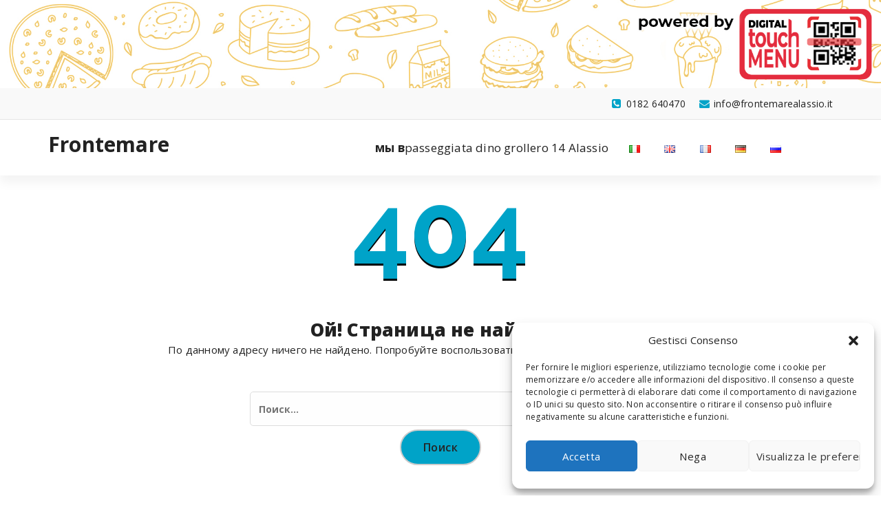

--- FILE ---
content_type: text/html; charset=UTF-8
request_url: https://frontemare.digitaltouchmenu.it/ru/food/%D1%84%D0%B8%D1%81%D1%82%D0%B0%D1%88%D0%BA%D0%BE%D0%B2%D1%8B%D0%B9-%D1%81%D0%B5%D0%BC%D0%B8%D1%84%D1%80%D0%B5%D0%B4%D0%B4%D0%BE/
body_size: 12396
content:
<!DOCTYPE html>
<html lang="ru-RU">
	<head>
	<meta charset="UTF-8">
	<meta name="viewport" content="width=device-width, initial-scale=1">
	<link rel="profile" href="https://gmpg.org/xfn/11">
	
	<title>Bacio Sbagliato &#8212; Frontemare</title>
<meta name='robots' content='max-image-preview:large' />
<link rel="alternate" href="https://frontemare.digitaltouchmenu.it/food/semifreddo-al-pistacchio/" hreflang="it" />
<link rel="alternate" href="https://frontemare.digitaltouchmenu.it/en/food/semifreddo-with-pistachio-nut/" hreflang="en" />
<link rel="alternate" href="https://frontemare.digitaltouchmenu.it/fr/food/parfait-a-la-pistache/" hreflang="fr" />
<link rel="alternate" href="https://frontemare.digitaltouchmenu.it/de/food/semifreddo-aus-pistazie/" hreflang="de" />
<link rel="alternate" href="https://frontemare.digitaltouchmenu.it/ru/food/%d1%84%d0%b8%d1%81%d1%82%d0%b0%d1%88%d0%ba%d0%be%d0%b2%d1%8b%d0%b9-%d1%81%d0%b5%d0%bc%d0%b8%d1%84%d1%80%d0%b5%d0%b4%d0%b4%d0%be/" hreflang="ru" />
<link rel='dns-prefetch' href='//fonts.googleapis.com' />
<link rel="alternate" type="application/rss+xml" title="Frontemare &raquo; Лента" href="https://frontemare.digitaltouchmenu.it/ru/feed/" />
<link rel="alternate" type="application/rss+xml" title="Frontemare &raquo; Лента комментариев" href="https://frontemare.digitaltouchmenu.it/ru/comments/feed/" />
<script type="text/javascript">
/* <![CDATA[ */
window._wpemojiSettings = {"baseUrl":"https:\/\/s.w.org\/images\/core\/emoji\/15.0.3\/72x72\/","ext":".png","svgUrl":"https:\/\/s.w.org\/images\/core\/emoji\/15.0.3\/svg\/","svgExt":".svg","source":{"concatemoji":"https:\/\/frontemare.digitaltouchmenu.it\/wp-includes\/js\/wp-emoji-release.min.js?ver=6.5.7"}};
/*! This file is auto-generated */
!function(i,n){var o,s,e;function c(e){try{var t={supportTests:e,timestamp:(new Date).valueOf()};sessionStorage.setItem(o,JSON.stringify(t))}catch(e){}}function p(e,t,n){e.clearRect(0,0,e.canvas.width,e.canvas.height),e.fillText(t,0,0);var t=new Uint32Array(e.getImageData(0,0,e.canvas.width,e.canvas.height).data),r=(e.clearRect(0,0,e.canvas.width,e.canvas.height),e.fillText(n,0,0),new Uint32Array(e.getImageData(0,0,e.canvas.width,e.canvas.height).data));return t.every(function(e,t){return e===r[t]})}function u(e,t,n){switch(t){case"flag":return n(e,"\ud83c\udff3\ufe0f\u200d\u26a7\ufe0f","\ud83c\udff3\ufe0f\u200b\u26a7\ufe0f")?!1:!n(e,"\ud83c\uddfa\ud83c\uddf3","\ud83c\uddfa\u200b\ud83c\uddf3")&&!n(e,"\ud83c\udff4\udb40\udc67\udb40\udc62\udb40\udc65\udb40\udc6e\udb40\udc67\udb40\udc7f","\ud83c\udff4\u200b\udb40\udc67\u200b\udb40\udc62\u200b\udb40\udc65\u200b\udb40\udc6e\u200b\udb40\udc67\u200b\udb40\udc7f");case"emoji":return!n(e,"\ud83d\udc26\u200d\u2b1b","\ud83d\udc26\u200b\u2b1b")}return!1}function f(e,t,n){var r="undefined"!=typeof WorkerGlobalScope&&self instanceof WorkerGlobalScope?new OffscreenCanvas(300,150):i.createElement("canvas"),a=r.getContext("2d",{willReadFrequently:!0}),o=(a.textBaseline="top",a.font="600 32px Arial",{});return e.forEach(function(e){o[e]=t(a,e,n)}),o}function t(e){var t=i.createElement("script");t.src=e,t.defer=!0,i.head.appendChild(t)}"undefined"!=typeof Promise&&(o="wpEmojiSettingsSupports",s=["flag","emoji"],n.supports={everything:!0,everythingExceptFlag:!0},e=new Promise(function(e){i.addEventListener("DOMContentLoaded",e,{once:!0})}),new Promise(function(t){var n=function(){try{var e=JSON.parse(sessionStorage.getItem(o));if("object"==typeof e&&"number"==typeof e.timestamp&&(new Date).valueOf()<e.timestamp+604800&&"object"==typeof e.supportTests)return e.supportTests}catch(e){}return null}();if(!n){if("undefined"!=typeof Worker&&"undefined"!=typeof OffscreenCanvas&&"undefined"!=typeof URL&&URL.createObjectURL&&"undefined"!=typeof Blob)try{var e="postMessage("+f.toString()+"("+[JSON.stringify(s),u.toString(),p.toString()].join(",")+"));",r=new Blob([e],{type:"text/javascript"}),a=new Worker(URL.createObjectURL(r),{name:"wpTestEmojiSupports"});return void(a.onmessage=function(e){c(n=e.data),a.terminate(),t(n)})}catch(e){}c(n=f(s,u,p))}t(n)}).then(function(e){for(var t in e)n.supports[t]=e[t],n.supports.everything=n.supports.everything&&n.supports[t],"flag"!==t&&(n.supports.everythingExceptFlag=n.supports.everythingExceptFlag&&n.supports[t]);n.supports.everythingExceptFlag=n.supports.everythingExceptFlag&&!n.supports.flag,n.DOMReady=!1,n.readyCallback=function(){n.DOMReady=!0}}).then(function(){return e}).then(function(){var e;n.supports.everything||(n.readyCallback(),(e=n.source||{}).concatemoji?t(e.concatemoji):e.wpemoji&&e.twemoji&&(t(e.twemoji),t(e.wpemoji)))}))}((window,document),window._wpemojiSettings);
/* ]]> */
</script>
<style id='wp-emoji-styles-inline-css' type='text/css'>

	img.wp-smiley, img.emoji {
		display: inline !important;
		border: none !important;
		box-shadow: none !important;
		height: 1em !important;
		width: 1em !important;
		margin: 0 0.07em !important;
		vertical-align: -0.1em !important;
		background: none !important;
		padding: 0 !important;
	}
</style>
<link rel='stylesheet' id='wp-block-library-css' href='https://frontemare.digitaltouchmenu.it/wp-includes/css/dist/block-library/style.min.css?ver=6.5.7' type='text/css' media='all' />
<style id='classic-theme-styles-inline-css' type='text/css'>
/*! This file is auto-generated */
.wp-block-button__link{color:#fff;background-color:#32373c;border-radius:9999px;box-shadow:none;text-decoration:none;padding:calc(.667em + 2px) calc(1.333em + 2px);font-size:1.125em}.wp-block-file__button{background:#32373c;color:#fff;text-decoration:none}
</style>
<style id='global-styles-inline-css' type='text/css'>
body{--wp--preset--color--black: #000000;--wp--preset--color--cyan-bluish-gray: #abb8c3;--wp--preset--color--white: #ffffff;--wp--preset--color--pale-pink: #f78da7;--wp--preset--color--vivid-red: #cf2e2e;--wp--preset--color--luminous-vivid-orange: #ff6900;--wp--preset--color--luminous-vivid-amber: #fcb900;--wp--preset--color--light-green-cyan: #7bdcb5;--wp--preset--color--vivid-green-cyan: #00d084;--wp--preset--color--pale-cyan-blue: #8ed1fc;--wp--preset--color--vivid-cyan-blue: #0693e3;--wp--preset--color--vivid-purple: #9b51e0;--wp--preset--gradient--vivid-cyan-blue-to-vivid-purple: linear-gradient(135deg,rgba(6,147,227,1) 0%,rgb(155,81,224) 100%);--wp--preset--gradient--light-green-cyan-to-vivid-green-cyan: linear-gradient(135deg,rgb(122,220,180) 0%,rgb(0,208,130) 100%);--wp--preset--gradient--luminous-vivid-amber-to-luminous-vivid-orange: linear-gradient(135deg,rgba(252,185,0,1) 0%,rgba(255,105,0,1) 100%);--wp--preset--gradient--luminous-vivid-orange-to-vivid-red: linear-gradient(135deg,rgba(255,105,0,1) 0%,rgb(207,46,46) 100%);--wp--preset--gradient--very-light-gray-to-cyan-bluish-gray: linear-gradient(135deg,rgb(238,238,238) 0%,rgb(169,184,195) 100%);--wp--preset--gradient--cool-to-warm-spectrum: linear-gradient(135deg,rgb(74,234,220) 0%,rgb(151,120,209) 20%,rgb(207,42,186) 40%,rgb(238,44,130) 60%,rgb(251,105,98) 80%,rgb(254,248,76) 100%);--wp--preset--gradient--blush-light-purple: linear-gradient(135deg,rgb(255,206,236) 0%,rgb(152,150,240) 100%);--wp--preset--gradient--blush-bordeaux: linear-gradient(135deg,rgb(254,205,165) 0%,rgb(254,45,45) 50%,rgb(107,0,62) 100%);--wp--preset--gradient--luminous-dusk: linear-gradient(135deg,rgb(255,203,112) 0%,rgb(199,81,192) 50%,rgb(65,88,208) 100%);--wp--preset--gradient--pale-ocean: linear-gradient(135deg,rgb(255,245,203) 0%,rgb(182,227,212) 50%,rgb(51,167,181) 100%);--wp--preset--gradient--electric-grass: linear-gradient(135deg,rgb(202,248,128) 0%,rgb(113,206,126) 100%);--wp--preset--gradient--midnight: linear-gradient(135deg,rgb(2,3,129) 0%,rgb(40,116,252) 100%);--wp--preset--font-size--small: 13px;--wp--preset--font-size--medium: 20px;--wp--preset--font-size--large: 36px;--wp--preset--font-size--x-large: 42px;--wp--preset--spacing--20: 0.44rem;--wp--preset--spacing--30: 0.67rem;--wp--preset--spacing--40: 1rem;--wp--preset--spacing--50: 1.5rem;--wp--preset--spacing--60: 2.25rem;--wp--preset--spacing--70: 3.38rem;--wp--preset--spacing--80: 5.06rem;--wp--preset--shadow--natural: 6px 6px 9px rgba(0, 0, 0, 0.2);--wp--preset--shadow--deep: 12px 12px 50px rgba(0, 0, 0, 0.4);--wp--preset--shadow--sharp: 6px 6px 0px rgba(0, 0, 0, 0.2);--wp--preset--shadow--outlined: 6px 6px 0px -3px rgba(255, 255, 255, 1), 6px 6px rgba(0, 0, 0, 1);--wp--preset--shadow--crisp: 6px 6px 0px rgba(0, 0, 0, 1);}:where(.is-layout-flex){gap: 0.5em;}:where(.is-layout-grid){gap: 0.5em;}body .is-layout-flex{display: flex;}body .is-layout-flex{flex-wrap: wrap;align-items: center;}body .is-layout-flex > *{margin: 0;}body .is-layout-grid{display: grid;}body .is-layout-grid > *{margin: 0;}:where(.wp-block-columns.is-layout-flex){gap: 2em;}:where(.wp-block-columns.is-layout-grid){gap: 2em;}:where(.wp-block-post-template.is-layout-flex){gap: 1.25em;}:where(.wp-block-post-template.is-layout-grid){gap: 1.25em;}.has-black-color{color: var(--wp--preset--color--black) !important;}.has-cyan-bluish-gray-color{color: var(--wp--preset--color--cyan-bluish-gray) !important;}.has-white-color{color: var(--wp--preset--color--white) !important;}.has-pale-pink-color{color: var(--wp--preset--color--pale-pink) !important;}.has-vivid-red-color{color: var(--wp--preset--color--vivid-red) !important;}.has-luminous-vivid-orange-color{color: var(--wp--preset--color--luminous-vivid-orange) !important;}.has-luminous-vivid-amber-color{color: var(--wp--preset--color--luminous-vivid-amber) !important;}.has-light-green-cyan-color{color: var(--wp--preset--color--light-green-cyan) !important;}.has-vivid-green-cyan-color{color: var(--wp--preset--color--vivid-green-cyan) !important;}.has-pale-cyan-blue-color{color: var(--wp--preset--color--pale-cyan-blue) !important;}.has-vivid-cyan-blue-color{color: var(--wp--preset--color--vivid-cyan-blue) !important;}.has-vivid-purple-color{color: var(--wp--preset--color--vivid-purple) !important;}.has-black-background-color{background-color: var(--wp--preset--color--black) !important;}.has-cyan-bluish-gray-background-color{background-color: var(--wp--preset--color--cyan-bluish-gray) !important;}.has-white-background-color{background-color: var(--wp--preset--color--white) !important;}.has-pale-pink-background-color{background-color: var(--wp--preset--color--pale-pink) !important;}.has-vivid-red-background-color{background-color: var(--wp--preset--color--vivid-red) !important;}.has-luminous-vivid-orange-background-color{background-color: var(--wp--preset--color--luminous-vivid-orange) !important;}.has-luminous-vivid-amber-background-color{background-color: var(--wp--preset--color--luminous-vivid-amber) !important;}.has-light-green-cyan-background-color{background-color: var(--wp--preset--color--light-green-cyan) !important;}.has-vivid-green-cyan-background-color{background-color: var(--wp--preset--color--vivid-green-cyan) !important;}.has-pale-cyan-blue-background-color{background-color: var(--wp--preset--color--pale-cyan-blue) !important;}.has-vivid-cyan-blue-background-color{background-color: var(--wp--preset--color--vivid-cyan-blue) !important;}.has-vivid-purple-background-color{background-color: var(--wp--preset--color--vivid-purple) !important;}.has-black-border-color{border-color: var(--wp--preset--color--black) !important;}.has-cyan-bluish-gray-border-color{border-color: var(--wp--preset--color--cyan-bluish-gray) !important;}.has-white-border-color{border-color: var(--wp--preset--color--white) !important;}.has-pale-pink-border-color{border-color: var(--wp--preset--color--pale-pink) !important;}.has-vivid-red-border-color{border-color: var(--wp--preset--color--vivid-red) !important;}.has-luminous-vivid-orange-border-color{border-color: var(--wp--preset--color--luminous-vivid-orange) !important;}.has-luminous-vivid-amber-border-color{border-color: var(--wp--preset--color--luminous-vivid-amber) !important;}.has-light-green-cyan-border-color{border-color: var(--wp--preset--color--light-green-cyan) !important;}.has-vivid-green-cyan-border-color{border-color: var(--wp--preset--color--vivid-green-cyan) !important;}.has-pale-cyan-blue-border-color{border-color: var(--wp--preset--color--pale-cyan-blue) !important;}.has-vivid-cyan-blue-border-color{border-color: var(--wp--preset--color--vivid-cyan-blue) !important;}.has-vivid-purple-border-color{border-color: var(--wp--preset--color--vivid-purple) !important;}.has-vivid-cyan-blue-to-vivid-purple-gradient-background{background: var(--wp--preset--gradient--vivid-cyan-blue-to-vivid-purple) !important;}.has-light-green-cyan-to-vivid-green-cyan-gradient-background{background: var(--wp--preset--gradient--light-green-cyan-to-vivid-green-cyan) !important;}.has-luminous-vivid-amber-to-luminous-vivid-orange-gradient-background{background: var(--wp--preset--gradient--luminous-vivid-amber-to-luminous-vivid-orange) !important;}.has-luminous-vivid-orange-to-vivid-red-gradient-background{background: var(--wp--preset--gradient--luminous-vivid-orange-to-vivid-red) !important;}.has-very-light-gray-to-cyan-bluish-gray-gradient-background{background: var(--wp--preset--gradient--very-light-gray-to-cyan-bluish-gray) !important;}.has-cool-to-warm-spectrum-gradient-background{background: var(--wp--preset--gradient--cool-to-warm-spectrum) !important;}.has-blush-light-purple-gradient-background{background: var(--wp--preset--gradient--blush-light-purple) !important;}.has-blush-bordeaux-gradient-background{background: var(--wp--preset--gradient--blush-bordeaux) !important;}.has-luminous-dusk-gradient-background{background: var(--wp--preset--gradient--luminous-dusk) !important;}.has-pale-ocean-gradient-background{background: var(--wp--preset--gradient--pale-ocean) !important;}.has-electric-grass-gradient-background{background: var(--wp--preset--gradient--electric-grass) !important;}.has-midnight-gradient-background{background: var(--wp--preset--gradient--midnight) !important;}.has-small-font-size{font-size: var(--wp--preset--font-size--small) !important;}.has-medium-font-size{font-size: var(--wp--preset--font-size--medium) !important;}.has-large-font-size{font-size: var(--wp--preset--font-size--large) !important;}.has-x-large-font-size{font-size: var(--wp--preset--font-size--x-large) !important;}
.wp-block-navigation a:where(:not(.wp-element-button)){color: inherit;}
:where(.wp-block-post-template.is-layout-flex){gap: 1.25em;}:where(.wp-block-post-template.is-layout-grid){gap: 1.25em;}
:where(.wp-block-columns.is-layout-flex){gap: 2em;}:where(.wp-block-columns.is-layout-grid){gap: 2em;}
.wp-block-pullquote{font-size: 1.5em;line-height: 1.6;}
</style>
<link rel='stylesheet' id='ex-google-fonts-css' href='//fonts.googleapis.com/css?family=Source+Sans+Pro&#038;ver=1.0.0' type='text/css' media='all' />
<link rel='stylesheet' id='cmplz-general-css' href='https://frontemare.digitaltouchmenu.it/wp-content/plugins/complianz-gdpr/assets/css/cookieblocker.min.css?ver=1733219361' type='text/css' media='all' />
<link rel='stylesheet' id='specia-style-css' href='https://frontemare.digitaltouchmenu.it/wp-content/themes/specia/style.css?ver=6.5.7' type='text/css' media='all' />
<style id='specia-style-inline-css' type='text/css'>
.bt-primary,a.bt-primary,button.bt-primary,.more-link,a.more-link, .wpcf7-submit,input.wpcf7-submit,div.tagcloud a,.widget .woocommerce-product-search input[type='search'],.widget .search-form input[type='search'],input[type='submit'],button[type='submit'],.woo-sidebar .woocommerce-mini-cart__buttons.buttons .button,footer .woocommerce-mini-cart__buttons.buttons .button,.woocommerce ul.products li.product .button, .woocommerce nav.woocommerce-pagination ul li a,.woocommerce nav.woocommerce-pagination ul li span,.top-scroll,.woocommerce-cart .wc-proceed-to-checkout a.checkout-button,.woocommerce table.cart td.actions .input-text,.woocommerce-page #content table.cart td.actions .input-text,.woocommerce-page table.cart td.actions .input-text,.wp-block-search .wp-block-search__input, .wp-block-loginout a, .woocommerce a.button, .woocommerce span.onsale {
					border-radius: 100px !important;
				}

</style>
<link rel='stylesheet' id='specia-default-css' href='https://frontemare.digitaltouchmenu.it/wp-content/themes/specia/css/colors/default.css?ver=6.5.7' type='text/css' media='all' />
<link rel='stylesheet' id='owl-carousel-css' href='https://frontemare.digitaltouchmenu.it/wp-content/themes/specia/css/owl.carousel.css?ver=6.5.7' type='text/css' media='all' />
<link rel='stylesheet' id='bootstrap-css' href='https://frontemare.digitaltouchmenu.it/wp-content/themes/specia/css/bootstrap.min.css?ver=6.5.7' type='text/css' media='all' />
<link rel='stylesheet' id='woo-css' href='https://frontemare.digitaltouchmenu.it/wp-content/themes/specia/css/woo.css?ver=6.5.7' type='text/css' media='all' />
<link rel='stylesheet' id='specia-form-css' href='https://frontemare.digitaltouchmenu.it/wp-content/themes/specia/css/form.css?ver=6.5.7' type='text/css' media='all' />
<link rel='stylesheet' id='specia-typography-css' href='https://frontemare.digitaltouchmenu.it/wp-content/themes/specia/css/typography.css?ver=6.5.7' type='text/css' media='all' />
<link rel='stylesheet' id='specia-media-query-css' href='https://frontemare.digitaltouchmenu.it/wp-content/themes/specia/css/media-query.css?ver=6.5.7' type='text/css' media='all' />
<link rel='stylesheet' id='specia-widget-css' href='https://frontemare.digitaltouchmenu.it/wp-content/themes/specia/css/widget.css?ver=6.5.7' type='text/css' media='all' />
<link rel='stylesheet' id='specia-top-widget-css' href='https://frontemare.digitaltouchmenu.it/wp-content/themes/specia/css/top-widget.css?ver=6.5.7' type='text/css' media='all' />
<link rel='stylesheet' id='specia-text-animate-css' href='https://frontemare.digitaltouchmenu.it/wp-content/themes/specia/css/text-animate.css?ver=6.5.7' type='text/css' media='all' />
<link rel='stylesheet' id='animate-css' href='https://frontemare.digitaltouchmenu.it/wp-content/themes/specia/css/animate.min.css?ver=6.5.7' type='text/css' media='all' />
<link rel='stylesheet' id='specia-text-rotator-css' href='https://frontemare.digitaltouchmenu.it/wp-content/themes/specia/css/text-rotator.css?ver=6.5.7' type='text/css' media='all' />
<link rel='stylesheet' id='specia-menus-css' href='https://frontemare.digitaltouchmenu.it/wp-content/themes/specia/css/menus.css?ver=6.5.7' type='text/css' media='all' />
<link rel='stylesheet' id='font-awesome-css' href='https://frontemare.digitaltouchmenu.it/wp-content/themes/specia/css/fonts/font-awesome/css/font-awesome.min.css?ver=6.5.7' type='text/css' media='all' />
<link rel='stylesheet' id='specia-fonts-css' href='//fonts.googleapis.com/css?family=Open+Sans%3A300%2C400%2C600%2C700%2C800%7CRaleway%3A400%2C700&#038;subset=latin%2Clatin-ext' type='text/css' media='all' />
<link rel='stylesheet' id='ex-wp-food-css' href='https://frontemare.digitaltouchmenu.it/wp-content/plugins/wp-food/css/style.css?ver=6.5.7' type='text/css' media='all' />
<link rel='stylesheet' id='ex-wp-food-list-css' href='https://frontemare.digitaltouchmenu.it/wp-content/plugins/wp-food/css/style-list.css?ver=6.5.7' type='text/css' media='all' />
<link rel='stylesheet' id='ex-wp-food-table-css' href='https://frontemare.digitaltouchmenu.it/wp-content/plugins/wp-food/css/style-table.css?ver=6.5.7' type='text/css' media='all' />
<link rel='stylesheet' id='ex-wp-food-modal-css' href='https://frontemare.digitaltouchmenu.it/wp-content/plugins/wp-food/css/modal.css?ver=6.5.7' type='text/css' media='all' />
<link rel='stylesheet' id='ex-wp-food-user-css' href='https://frontemare.digitaltouchmenu.it/wp-content/plugins/wp-food/css/user.css?ver=6.5.7' type='text/css' media='all' />
<link rel='stylesheet' id='ex-wp-s_lick-css' href='https://frontemare.digitaltouchmenu.it/wp-content/plugins/wp-food/js/ex_s_lick/ex_s_lick.css?ver=6.5.7' type='text/css' media='all' />
<link rel='stylesheet' id='ex_wp_s_lick-theme-css' href='https://frontemare.digitaltouchmenu.it/wp-content/plugins/wp-food/js/ex_s_lick/ex_s_lick-theme.css?ver=6.5.7' type='text/css' media='all' />
<link rel='stylesheet' id='exfood-custom-css-css' href='https://frontemare.digitaltouchmenu.it/wp-content/plugins/wp-food/js/ex_s_lick/ex_s_lick.css?ver=6.5.7' type='text/css' media='all' />
<style id='exfood-custom-css-inline-css' type='text/css'>
    select.ex-ck-select,.exfood-select-loc select.ex-loc-select{background-image: url(https://frontemare.digitaltouchmenu.it/wp-content/plugins/wp-food/css/icon-dropdow.png);}
    
</style>
<link rel='stylesheet' id='extp-single-member-css' href='https://frontemare.digitaltouchmenu.it/wp-content/plugins/wp-food/css/single-food.css?ver=6.5.7' type='text/css' media='all' />
<script type="text/javascript" src="https://frontemare.digitaltouchmenu.it/wp-includes/js/jquery/jquery.min.js?ver=3.7.1" id="jquery-core-js"></script>
<script type="text/javascript" src="https://frontemare.digitaltouchmenu.it/wp-includes/js/jquery/jquery-migrate.min.js?ver=3.4.1" id="jquery-migrate-js"></script>
<script type="text/javascript" src="https://frontemare.digitaltouchmenu.it/wp-content/themes/specia/js/bootstrap.min.js?ver=6.5.7" id="bootstrap-js"></script>
<script type="text/javascript" src="https://frontemare.digitaltouchmenu.it/wp-content/themes/specia/js/owl.carousel.min.js?ver=6.5.7" id="owl-carousel-js"></script>
<script type="text/javascript" src="https://frontemare.digitaltouchmenu.it/wp-content/themes/specia/js/jquery.simple-text-rotator.min.js?ver=6.5.7" id="jquery-text-rotator-js"></script>
<script type="text/javascript" src="https://frontemare.digitaltouchmenu.it/wp-content/themes/specia/js/wow.min.js?ver=6.5.7" id="wow-min-js"></script>
<script type="text/javascript" src="https://frontemare.digitaltouchmenu.it/wp-content/themes/specia/js/component.min.js?ver=6.5.7" id="specia-service-component-js"></script>
<script type="text/javascript" src="https://frontemare.digitaltouchmenu.it/wp-content/themes/specia/js/modernizr.custom.min.js?ver=6.5.7" id="specia-service-modernizr-custom-js"></script>
<script type="text/javascript" src="https://frontemare.digitaltouchmenu.it/wp-content/themes/specia/js/custom.js?ver=6.5.7" id="specia-custom-js-js"></script>
<script type="text/javascript" src="https://frontemare.digitaltouchmenu.it/wp-content/plugins/wp-food/js/food.js?ver=2.0" id="ex-wp-food-js"></script>
<script type="text/javascript" src="https://frontemare.digitaltouchmenu.it/wp-content/plugins/wp-food/js/ex_s_lick/ex_s_lick.js?ver=1.0" id="ex_wp_s_lick-js"></script>
<script></script><link rel="https://api.w.org/" href="https://frontemare.digitaltouchmenu.it/wp-json/" /><link rel="EditURI" type="application/rsd+xml" title="RSD" href="https://frontemare.digitaltouchmenu.it/xmlrpc.php?rsd" />
<link rel="canonical" href="https://frontemare.digitaltouchmenu.it/ru/food/%d1%84%d0%b8%d1%81%d1%82%d0%b0%d1%88%d0%ba%d0%be%d0%b2%d1%8b%d0%b9-%d1%81%d0%b5%d0%bc%d0%b8%d1%84%d1%80%d0%b5%d0%b4%d0%b4%d0%be/" />
<link rel='shortlink' href='https://frontemare.digitaltouchmenu.it/?p=1374' />
<link rel="alternate" type="application/json+oembed" href="https://frontemare.digitaltouchmenu.it/wp-json/oembed/1.0/embed?url=https%3A%2F%2Ffrontemare.digitaltouchmenu.it%2Fru%2Ffood%2F%25d1%2584%25d0%25b8%25d1%2581%25d1%2582%25d0%25b0%25d1%2588%25d0%25ba%25d0%25be%25d0%25b2%25d1%258b%25d0%25b9-%25d1%2581%25d0%25b5%25d0%25bc%25d0%25b8%25d1%2584%25d1%2580%25d0%25b5%25d0%25b4%25d0%25b4%25d0%25be%2F&#038;lang=ru" />
<link rel="alternate" type="text/xml+oembed" href="https://frontemare.digitaltouchmenu.it/wp-json/oembed/1.0/embed?url=https%3A%2F%2Ffrontemare.digitaltouchmenu.it%2Fru%2Ffood%2F%25d1%2584%25d0%25b8%25d1%2581%25d1%2582%25d0%25b0%25d1%2588%25d0%25ba%25d0%25be%25d0%25b2%25d1%258b%25d0%25b9-%25d1%2581%25d0%25b5%25d0%25bc%25d0%25b8%25d1%2584%25d1%2580%25d0%25b5%25d0%25b4%25d0%25b4%25d0%25be%2F&#038;format=xml&#038;lang=ru" />
			<style>.cmplz-hidden {
					display: none !important;
				}</style><style type="text/css">.recentcomments a{display:inline !important;padding:0 !important;margin:0 !important;}</style><meta name="generator" content="Powered by WPBakery Page Builder - drag and drop page builder for WordPress."/>
		<style type="text/css" id="wp-custom-css">
			.header-search-toggle{
	display:none;
}
.search-button{
	display:none;
	visibility:hidden;
}

section.breadcrumb{display:none;}

.ex-fdlist .exstyle-4 figcaption {
   /* border-top: 3px solid #ea1f2e;*/
    padding: 25px;
    text-align: left;
    padding-bottom: 60px;
	background-image: url();
	min-height:200px;
}

button, input[type="button"], input[type="reset"], input[type="submit"] {
    color: #242526;
    border: solid 2px #ccc;
}

.footer-copyright{
    background: #242526;
	background-image: url();
}

.footer-copyright p, .footer-copyright p a {
    background: transparent;
}
.login h1 a{
	background-image: url();
	
}
		</style>
		<noscript><style> .wpb_animate_when_almost_visible { opacity: 1; }</style></noscript></head>

<body class="ex_food-template-default single single-ex_food postid-1374 wpb-js-composer js-comp-ver-7.7 vc_responsive">
<div id="page" class="site">
	<a class="skip-link screen-reader-text" href="#content">Перейти к содержимому</a>

	<a href="https://frontemare.digitaltouchmenu.it/ru/home-rus/" id="custom-header" rel="home">
		<img src="https://frontemare.digitaltouchmenu.it/wp-content/uploads/2020/07/header-menu-2-3-1.jpg" width="2000" height="200" alt="Frontemare">
	</a>
	


<header id="header-section" class="header nav-specia" role="banner">
		<div id="unique-header" class="header-top-info d-lg-block d-none wow fadeInDown">
		<div class="header-widget">
			<div class="container">
				<div class="row">
					<div class="col-lg-6 col-12">
						<div id="header-top-left" class="text-lg-left text-center">
							<!-- Start Social Media Icons -->
											
															<aside id="social_widget" class="widget widget_social_widget">
									<ul>
																				
																				
																				
																				
																				
																				
																				
																				
																				
																				
																				
																			</ul>
								</aside>
									                	<!-- /End Social Media Icons-->
						</div>
					</div>
					<div class="col-lg-6 col-12">
						<div id="header-top-right" class="text-lg-right text-center">
																						<!-- Start Contact Info -->
								 
									<div class="widget widget_info">
										<a href="mailto:info@frontemarealassio.it">
											<i class="fa fa-envelope"></i>
											<span>info@frontemarealassio.it</span>
										</a>
									</div>
																
								 
									<div class="widget widget_info">
										<a href="tel:0182 640470">
											<i class="fa fa-phone-square"></i>
											<span>0182 640470</span>
										</a>
									</div>
																<!-- /End Contact Info -->
														
						</div>
					</div>
				</div>
			</div>
		</div>
	</div>
	
	<div class="navigator-wrapper">
		<!-- Mobile Toggle -->
	    <div class="theme-mobile-nav d-lg-none d-block sticky-nav">
	        <div class="container">
	            <div class="row">
	                <div class="col-md-12">
	                    <div class="theme-mobile-menu">
	                        <div class="headtop-mobi">
	                            <div class="headtop-shift">
	                                <a href="javascript:void(0);" class="header-sidebar-toggle open-toggle"><span></span></a>
	                                <a href="javascript:void(0);" class="header-sidebar-toggle close-button"><span></span></a>
	                                <div id="mob-h-top" class="mobi-head-top animated"></div>
	                            </div>
	                        </div>
	                        <div class="mobile-logo">
                             		                            	<a href="https://frontemare.digitaltouchmenu.it/ru/home-rus/" class="navbar-brand">
	                            		Frontemare	                            	</a>
                                	                        </div>
	                        <div class="menu-toggle-wrap">
	                            <div class="hamburger-menu">
	                                <a href="javascript:void(0);" class="menu-toggle">
	                                    <div class="top-bun"></div>
	                                    <div class="meat"></div>
	                                    <div class="bottom-bun"></div>
	                                </a>
	                            </div>
	                        </div>
	                        <div id="mobile-m" class="mobile-menu">
	                            <div class="mobile-menu-shift">
	                                <a href="javascript:void(0);" class="close-style close-menu"></a>
	                            </div>
	                        </div>
	                    </div>
	                </div>
	            </div>
	        </div>
	    </div>
	    <!-- / -->

	    <!-- Top Menu -->
	    <div class="xl-nav-area d-none d-lg-block">
	        <div class="navigation sticky-nav">
	            <div class="container">
	                <div class="row">
	                    <div class="col-md-3 my-auto">
	                        <div class="logo">
                                	                            	<a href="https://frontemare.digitaltouchmenu.it/ru/home-rus/" class="navbar-brand">
	                            		Frontemare	                            	</a>
                                	                        </div>
	                    </div>
	                    <div class="col-md-9 my-auto">
	                        <div class="theme-menu">
	                            <nav class="menubar">
	                                <ul id="menu-home-rus" class="menu-wrap"><li id="menu-item-37" class="menu-item menu-item-type-custom menu-item-object-custom menu-item-37"><a href="#"><b>мы в</b> passeggiata dino grollero 14 Alassio</a></li>
<li id="menu-item-38-it" class="lang-item lang-item-2 lang-item-it lang-item-first menu-item menu-item-type-custom menu-item-object-custom menu-item-38-it"><a href="https://frontemare.digitaltouchmenu.it/food/semifreddo-al-pistacchio/"><img src="[data-uri]" alt="Italiano" width="16" height="11" style="width: 16px; height: 11px;" /></a></li>
<li id="menu-item-38-en" class="lang-item lang-item-5 lang-item-en menu-item menu-item-type-custom menu-item-object-custom menu-item-38-en"><a href="https://frontemare.digitaltouchmenu.it/en/food/semifreddo-with-pistachio-nut/"><img src="[data-uri]" alt="English" width="16" height="11" style="width: 16px; height: 11px;" /></a></li>
<li id="menu-item-38-fr" class="lang-item lang-item-9 lang-item-fr menu-item menu-item-type-custom menu-item-object-custom menu-item-38-fr"><a href="https://frontemare.digitaltouchmenu.it/fr/food/parfait-a-la-pistache/"><img src="[data-uri]" alt="Français" width="16" height="11" style="width: 16px; height: 11px;" /></a></li>
<li id="menu-item-38-de" class="lang-item lang-item-13 lang-item-de menu-item menu-item-type-custom menu-item-object-custom menu-item-38-de"><a href="https://frontemare.digitaltouchmenu.it/de/food/semifreddo-aus-pistazie/"><img src="[data-uri]" alt="Deutsch" width="16" height="11" style="width: 16px; height: 11px;" /></a></li>
<li id="menu-item-38-ru" class="lang-item lang-item-17 lang-item-ru current-lang menu-item menu-item-type-custom menu-item-object-custom menu-item-38-ru"><a href="https://frontemare.digitaltouchmenu.it/ru/food/%d1%84%d0%b8%d1%81%d1%82%d0%b0%d1%88%d0%ba%d0%be%d0%b2%d1%8b%d0%b9-%d1%81%d0%b5%d0%bc%d0%b8%d1%84%d1%80%d0%b5%d0%b4%d0%b4%d0%be/"><img src="[data-uri]" alt="Русский" width="16" height="11" style="width: 16px; height: 11px;" /></a></li>
</ul>                               
	                            </nav>
	                            <div class="menu-right">
	                                <ul class="wrap-right">
	                                    <li class="search-button">
	                                        <a href="#" id="view-search-btn" class="header-search-toggle"><i class="fa fa-search"></i></a>
	                                        <!-- Quik search -->
	                                        <div class="view-search-btn header-search-popup">
	                                            <form method="get" class="search-form" action="https://frontemare.digitaltouchmenu.it/ru/home-rus/" aria-label="Поиск по сайту">
	                                                <span class="screen-reader-text">Искать:</span>
	                                                <input type="search" class="search-field header-search-field" placeholder="Введите для поиска" name="s" id="popfocus" value="" autofocus>
	                                                <a href="#" class="close-style header-search-close"></a>
	                                            </form>
	                                        </div>
	                                        <!-- / -->
	                                    </li>
											                                    	                                </ul>
	                            </div>
	                        </div>
	                    </div>
	                </div>
	            </div>
	        </div>
	    </div>
	</div>

</header>
<section class="breadcrumb shadow-one">
    <div class="background-overlay">
        <div class="container">
            <div class="row padding-top-40 padding-bottom-40">
                <div class="col-md-6 col-xs-12 col-sm-6">
                     <h2>
						Bacio Sbagliato					</h2>
                </div>

                <div class="col-md-6 col-xs-12 col-sm-6 breadcrumb-position">
					<ul class="page-breadcrumb">
						<li><a href="https://frontemare.digitaltouchmenu.it/ru/home-rus">Главная</a> &nbsp &#47; &nbsp<a href="https://frontemare.digitaltouchmenu.it/ru/home-rus/food/">Food</a> &nbsp &#47; &nbsp<li class="active">Bacio Sbagliato</li></li>                    </ul>
                </div>
            </div>
        </div>
    </div>
</section>

<div class="clearfix"></div>

	<div id="content" class="site-content" role="main">
<section class="page-wrapper error-page">
	
	<div class="container text-center">
		
		<div class="row padding-top-30 padding-bottom-30">
			<div class="col-md-12">
				<h1>404</h1>
				<h2>Ой! Страница не найдена.</h2>
				<p>По данному адресу ничего не найдено. Попробуйте воспользоваться одной из ссылок ниже или поиском.</p>
			</div>
		</div>
		
		<div class="row padding-top-10 padding-bottom-60">
			<div class="col-md-6 col-md-offset-3">
				<form role="search" method="get" class="search-form" action="https://frontemare.digitaltouchmenu.it/ru/">
				<label>
					<span class="screen-reader-text">Найти:</span>
					<input type="search" class="search-field" placeholder="Поиск&hellip;" value="" name="s" />
				</label>
				<input type="submit" class="search-submit" value="Поиск" />
			</form>			</div>
		</div>
		
	</div>

</section>


<!--======================================
    Footer Section
========================================-->

<div class="clearfix"></div>

<!--======================================
    Footer Copyright
========================================-->
	<section id="specia-footer" class="footer-copyright">
		<div class="container">
			<div class="row padding-top-20 padding-bottom-10 ">
				<div class="col-md-6 text-left">
																<p class="copyright">
						© 2020 Digital Touch Menu. Menu realizzato da <a href="https://www.interactiveminds.it" target="_blank">Interactive Minds</a>						</p>
									</div>

				<div class="col-md-6">
										
											<ul class="payment-icon">
														
															
															
														
													</ul>
									</div>
			</div>
		</div>
	</section>
<!--======================================
    Top Scroller
========================================-->
<a href="#" class="top-scroll"><i class="fa fa-hand-o-up"></i></a> 
</div>
</div>

<!-- Consent Management powered by Complianz | GDPR/CCPA Cookie Consent https://wordpress.org/plugins/complianz-gdpr -->
<div id="cmplz-cookiebanner-container"><div class="cmplz-cookiebanner cmplz-hidden banner-1 banner-a optin cmplz-bottom-right cmplz-categories-type-view-preferences" aria-modal="true" data-nosnippet="true" role="dialog" aria-live="polite" aria-labelledby="cmplz-header-1-optin" aria-describedby="cmplz-message-1-optin">
	<div class="cmplz-header">
		<div class="cmplz-logo"></div>
		<div class="cmplz-title" id="cmplz-header-1-optin">Gestisci Consenso</div>
		<div class="cmplz-close" tabindex="0" role="button" aria-label="Закрыть окно">
			<svg aria-hidden="true" focusable="false" data-prefix="fas" data-icon="times" class="svg-inline--fa fa-times fa-w-11" role="img" xmlns="http://www.w3.org/2000/svg" viewBox="0 0 352 512"><path fill="currentColor" d="M242.72 256l100.07-100.07c12.28-12.28 12.28-32.19 0-44.48l-22.24-22.24c-12.28-12.28-32.19-12.28-44.48 0L176 189.28 75.93 89.21c-12.28-12.28-32.19-12.28-44.48 0L9.21 111.45c-12.28 12.28-12.28 32.19 0 44.48L109.28 256 9.21 356.07c-12.28 12.28-12.28 32.19 0 44.48l22.24 22.24c12.28 12.28 32.2 12.28 44.48 0L176 322.72l100.07 100.07c12.28 12.28 32.2 12.28 44.48 0l22.24-22.24c12.28-12.28 12.28-32.19 0-44.48L242.72 256z"></path></svg>
		</div>
	</div>

	<div class="cmplz-divider cmplz-divider-header"></div>
	<div class="cmplz-body">
		<div class="cmplz-message" id="cmplz-message-1-optin">Per fornire le migliori esperienze, utilizziamo tecnologie come i cookie per memorizzare e/o accedere alle informazioni del dispositivo. Il consenso a queste tecnologie ci permetterà di elaborare dati come il comportamento di navigazione o ID unici su questo sito. Non acconsentire o ritirare il consenso può influire negativamente su alcune caratteristiche e funzioni.</div>
		<!-- categories start -->
		<div class="cmplz-categories">
			<details class="cmplz-category cmplz-functional" >
				<summary>
						<span class="cmplz-category-header">
							<span class="cmplz-category-title">Funzionale</span>
							<span class='cmplz-always-active'>
								<span class="cmplz-banner-checkbox">
									<input type="checkbox"
										   id="cmplz-functional-optin"
										   data-category="cmplz_functional"
										   class="cmplz-consent-checkbox cmplz-functional"
										   size="40"
										   value="1"/>
									<label class="cmplz-label" for="cmplz-functional-optin" tabindex="0"><span class="screen-reader-text">Funzionale</span></label>
								</span>
								Always active							</span>
							<span class="cmplz-icon cmplz-open">
								<svg xmlns="http://www.w3.org/2000/svg" viewBox="0 0 448 512"  height="18" ><path d="M224 416c-8.188 0-16.38-3.125-22.62-9.375l-192-192c-12.5-12.5-12.5-32.75 0-45.25s32.75-12.5 45.25 0L224 338.8l169.4-169.4c12.5-12.5 32.75-12.5 45.25 0s12.5 32.75 0 45.25l-192 192C240.4 412.9 232.2 416 224 416z"/></svg>
							</span>
						</span>
				</summary>
				<div class="cmplz-description">
					<span class="cmplz-description-functional">L'archiviazione tecnica o l'accesso sono strettamente necessari al fine legittimo di consentire l'uso di un servizio specifico esplicitamente richiesto dall'abbonato o dall'utente, o al solo scopo di effettuare la trasmissione di una comunicazione su una rete di comunicazione elettronica.</span>
				</div>
			</details>

			<details class="cmplz-category cmplz-preferences" >
				<summary>
						<span class="cmplz-category-header">
							<span class="cmplz-category-title">Preferenze</span>
							<span class="cmplz-banner-checkbox">
								<input type="checkbox"
									   id="cmplz-preferences-optin"
									   data-category="cmplz_preferences"
									   class="cmplz-consent-checkbox cmplz-preferences"
									   size="40"
									   value="1"/>
								<label class="cmplz-label" for="cmplz-preferences-optin" tabindex="0"><span class="screen-reader-text">Preferenze</span></label>
							</span>
							<span class="cmplz-icon cmplz-open">
								<svg xmlns="http://www.w3.org/2000/svg" viewBox="0 0 448 512"  height="18" ><path d="M224 416c-8.188 0-16.38-3.125-22.62-9.375l-192-192c-12.5-12.5-12.5-32.75 0-45.25s32.75-12.5 45.25 0L224 338.8l169.4-169.4c12.5-12.5 32.75-12.5 45.25 0s12.5 32.75 0 45.25l-192 192C240.4 412.9 232.2 416 224 416z"/></svg>
							</span>
						</span>
				</summary>
				<div class="cmplz-description">
					<span class="cmplz-description-preferences">L'archiviazione tecnica o l'accesso sono necessari per lo scopo legittimo di memorizzare le preferenze che non sono richieste dall'abbonato o dall'utente.</span>
				</div>
			</details>

			<details class="cmplz-category cmplz-statistics" >
				<summary>
						<span class="cmplz-category-header">
							<span class="cmplz-category-title">Statistiche</span>
							<span class="cmplz-banner-checkbox">
								<input type="checkbox"
									   id="cmplz-statistics-optin"
									   data-category="cmplz_statistics"
									   class="cmplz-consent-checkbox cmplz-statistics"
									   size="40"
									   value="1"/>
								<label class="cmplz-label" for="cmplz-statistics-optin" tabindex="0"><span class="screen-reader-text">Statistiche</span></label>
							</span>
							<span class="cmplz-icon cmplz-open">
								<svg xmlns="http://www.w3.org/2000/svg" viewBox="0 0 448 512"  height="18" ><path d="M224 416c-8.188 0-16.38-3.125-22.62-9.375l-192-192c-12.5-12.5-12.5-32.75 0-45.25s32.75-12.5 45.25 0L224 338.8l169.4-169.4c12.5-12.5 32.75-12.5 45.25 0s12.5 32.75 0 45.25l-192 192C240.4 412.9 232.2 416 224 416z"/></svg>
							</span>
						</span>
				</summary>
				<div class="cmplz-description">
					<span class="cmplz-description-statistics">L'archiviazione tecnica o l'accesso che viene utilizzato esclusivamente per scopi statistici.</span>
					<span class="cmplz-description-statistics-anonymous">L'archiviazione tecnica o l'accesso che viene utilizzato esclusivamente per scopi statistici anonimi. Senza un mandato di comparizione, una conformità volontaria da parte del vostro Fornitore di Servizi Internet, o ulteriori registrazioni da parte di terzi, le informazioni memorizzate o recuperate per questo scopo da sole non possono di solito essere utilizzate per l'identificazione.</span>
				</div>
			</details>
			<details class="cmplz-category cmplz-marketing" >
				<summary>
						<span class="cmplz-category-header">
							<span class="cmplz-category-title">Marketing</span>
							<span class="cmplz-banner-checkbox">
								<input type="checkbox"
									   id="cmplz-marketing-optin"
									   data-category="cmplz_marketing"
									   class="cmplz-consent-checkbox cmplz-marketing"
									   size="40"
									   value="1"/>
								<label class="cmplz-label" for="cmplz-marketing-optin" tabindex="0"><span class="screen-reader-text">Marketing</span></label>
							</span>
							<span class="cmplz-icon cmplz-open">
								<svg xmlns="http://www.w3.org/2000/svg" viewBox="0 0 448 512"  height="18" ><path d="M224 416c-8.188 0-16.38-3.125-22.62-9.375l-192-192c-12.5-12.5-12.5-32.75 0-45.25s32.75-12.5 45.25 0L224 338.8l169.4-169.4c12.5-12.5 32.75-12.5 45.25 0s12.5 32.75 0 45.25l-192 192C240.4 412.9 232.2 416 224 416z"/></svg>
							</span>
						</span>
				</summary>
				<div class="cmplz-description">
					<span class="cmplz-description-marketing">L'archiviazione tecnica o l'accesso sono necessari per creare profili di utenti per inviare pubblicità, o per tracciare l'utente su un sito web o su diversi siti web per scopi di marketing simili.</span>
				</div>
			</details>
		</div><!-- categories end -->
			</div>

	<div class="cmplz-links cmplz-information">
		<a class="cmplz-link cmplz-manage-options cookie-statement" href="#" data-relative_url="#cmplz-manage-consent-container">Manage options</a>
		<a class="cmplz-link cmplz-manage-third-parties cookie-statement" href="#" data-relative_url="#cmplz-cookies-overview">Manage services</a>
		<a class="cmplz-link cmplz-manage-vendors tcf cookie-statement" href="#" data-relative_url="#cmplz-tcf-wrapper">Manage {vendor_count} vendors</a>
		<a class="cmplz-link cmplz-external cmplz-read-more-purposes tcf" target="_blank" rel="noopener noreferrer nofollow" href="https://cookiedatabase.org/tcf/purposes/">Read more about these purposes</a>
			</div>

	<div class="cmplz-divider cmplz-footer"></div>

	<div class="cmplz-buttons">
		<button class="cmplz-btn cmplz-accept">Accetta</button>
		<button class="cmplz-btn cmplz-deny">Nega</button>
		<button class="cmplz-btn cmplz-view-preferences">Visualizza le preferenze</button>
		<button class="cmplz-btn cmplz-save-preferences">Salva preferenze</button>
		<a class="cmplz-btn cmplz-manage-options tcf cookie-statement" href="#" data-relative_url="#cmplz-manage-consent-container">Visualizza le preferenze</a>
			</div>

	<div class="cmplz-links cmplz-documents">
		<a class="cmplz-link cookie-statement" href="#" data-relative_url="">{title}</a>
		<a class="cmplz-link privacy-statement" href="#" data-relative_url="">{title}</a>
		<a class="cmplz-link impressum" href="#" data-relative_url="">{title}</a>
			</div>

</div>
</div>
					<div id="cmplz-manage-consent" data-nosnippet="true"><button class="cmplz-btn cmplz-hidden cmplz-manage-consent manage-consent-1">Gestisci consenso</button>

</div><script type="text/javascript" src="https://frontemare.digitaltouchmenu.it/wp-content/themes/specia/js/theme.js?ver=6.5.7" id="specia-theme-js-js"></script>
<script type="text/javascript" src="https://frontemare.digitaltouchmenu.it/wp-content/themes/specia/js/skip-link-focus-fix.js?ver=20151215" id="skip-link-focus-fix-js"></script>
<script type="text/javascript" id="cmplz-cookiebanner-js-extra">
/* <![CDATA[ */
var complianz = {"prefix":"cmplz_","user_banner_id":"1","set_cookies":[],"block_ajax_content":"","banner_version":"21","version":"7.1.5","store_consent":"","do_not_track_enabled":"","consenttype":"optin","region":"eu","geoip":"","dismiss_timeout":"","disable_cookiebanner":"","soft_cookiewall":"","dismiss_on_scroll":"","cookie_expiry":"365","url":"https:\/\/frontemare.digitaltouchmenu.it\/wp-json\/complianz\/v1\/","locale":"lang=ru&locale=ru_RU","set_cookies_on_root":"","cookie_domain":"","current_policy_id":"18","cookie_path":"\/","categories":{"statistics":"statistics","marketing":"marketing"},"tcf_active":"","placeholdertext":"Click to accept {category} cookies and enable this content","css_file":"https:\/\/frontemare.digitaltouchmenu.it\/wp-content\/uploads\/complianz\/css\/banner-{banner_id}-{type}.css?v=21","page_links":{"eu":{"cookie-statement":{"title":"","url":"https:\/\/frontemare.digitaltouchmenu.it\/ru\/food\/%d1%84%d0%b8%d1%81%d1%82%d0%b0%d1%88%d0%ba%d0%be%d0%b2%d1%8b%d0%b9-%d1%81%d0%b5%d0%bc%d0%b8%d1%84%d1%80%d0%b5%d0%b4%d0%b4%d0%be\/"}}},"tm_categories":"","forceEnableStats":"","preview":"","clean_cookies":"","aria_label":"Click to accept {category} cookies and enable this content"};
/* ]]> */
</script>
<script defer type="text/javascript" src="https://frontemare.digitaltouchmenu.it/wp-content/plugins/complianz-gdpr/cookiebanner/js/complianz.min.js?ver=1733219361" id="cmplz-cookiebanner-js"></script>
<script></script></body>
</html>


--- FILE ---
content_type: text/javascript
request_url: https://frontemare.digitaltouchmenu.it/wp-content/plugins/wp-food/js/food.js?ver=2.0
body_size: 6459
content:
;(function($){
	'use strict';
	function exfd_flytocart(imgtodrag){
		var cart = jQuery('.exfd-shopping-cart');
		if (cart.length == 0) {return;}
	    if (imgtodrag.length) {
	        var imgclone = imgtodrag.clone().offset({
	            top: imgtodrag.offset().top,
	            left: imgtodrag.offset().left
	        }).css({
	            'opacity': '0.5',
	                'position': 'absolute',
	                'height': '150px',
	                'width': '150px',
	                'z-index': '1001'
	        }).appendTo(jQuery('body'))
	            .animate({
	            'top': cart.offset().top + 10,
	                'left': cart.offset().left,
	                'width': 40,
	                'height': 40
	        }, 800);
	        imgclone.animate({
	            'width': 0,
	                'height': 0
	        }, function () {
	            jQuery(this).detach()
	        });
	    }
	}
	$(document).ready(function() {

		// Start Modal
		var ex_html_width;
		ex_html_width = $('html').width();
		$( window ).resize(function() {
			$('html').css("max-width","");

			ex_html_width = $('html').width();
			if ($(".ex_modal.exfd-modal-active").css("display") =='block') {
				$('html').css("max-width",ex_html_width);
			}
		});
		//woo fn
		function woo_add_pls_mn(){
			jQuery( '#food_modal .exfood-woocommerce .cart div.quantity:not(.buttons_added)' ).addClass( 'buttons_added' ).append( '<input type="button" value="+" id="add_ticket" class="plus" />' ).prepend( '<input type="button" value="-" id="minus_ticket" class="minus" />' );
			jQuery('.exfood-woocommerce .buttons_added').on('click', '#minus_ticket',function() {
				var value = parseInt(jQuery(this).closest(".quantity").find('.qty').val()) - 1;
				if(value>0){
					jQuery(this).closest(".quantity").find('.qty').val(value);
				}
			});
			jQuery('.exfood-woocommerce .buttons_added').on('click', '#add_ticket',function() {
				var value = parseInt(jQuery(this).closest(".quantity").find('.qty').val()) + 1;
				jQuery(this).closest(".quantity").find('.qty').val(value);
			});
		}
		// popup
	    $('.ex-fdlist.ex-food-plug .parent_grid .ctgrid, .ex-fdlist .ctlist').on("click","a", function(event){
	    	event.preventDefault();
	    	var id_crsc = $(this).closest(".ex-fdlist ").attr('id');
	    	var layout = $('#'+id_crsc).hasClass('table-layout') ? 'table' : '';
	    	if ($('#'+id_crsc).hasClass('ex-fdcarousel')) {
	    		layout = 'Carousel';
	    	}
	    	var $this_click;
	    	if (layout != 'table') {
	    		$this_click = $(this).closest(".item-grid");
	    	}else{
	    		$this_click = $(this).closest("tr");
	    	}
	    	if($this_click.hasClass('ex-loading')){ return;}
	    	$this_click.addClass('ex-loading');
	    	var id_food = $this_click.data('id_food');
	    	var ajax_url  		= $('#'+id_crsc+' input[name=ajax_url]').val();
	    	var param = {
				action: 'exfood_booking_info',
				id_food: id_food,
				id_crsc: id_crsc,
			};
			$.ajax({
				type: "post",
				url: ajax_url,
				dataType: 'html',
				data: (param),
				success: function(data){
					if(data != '0')
					{
						if(data == ''){ 
							$('.row.loadmore').html('error');
						}else{
							$("#food_modal").empty();
							$("#food_modal").append(data);
							// Variation Form
			                var form_variation = $("#food_modal .modal-content").find('.variations_form');
			                form_variation.each( function() {
			                    $( this ).wc_variation_form();
			                });
			                // woo_add_pls_mn();
			                form_variation.trigger( 'check_variations' );
			                form_variation.trigger( 'reset_image' );
			                if (typeof $.fn.init_addon_totals === 'function') {
			                	$( 'body' ).find( '.cart:not(.cart_group)' ).each( function() {
									$( this ).init_addon_totals();
								});
			                }
			                // remove loading
							$this_click.removeClass('ex-loading');
							
							$('html').css("max-width",ex_html_width);
					        $("html").fadeIn("slow", function() {
							    $(this).addClass('exfd-hidden-scroll');
							});
							$("#food_modal").css("display", "block");
							$("#food_modal").addClass('exfd-modal-active');
							var rtl_mode = $("#food_modal .exfd-modal-carousel").attr('rtl_mode');
							$("#food_modal .exfd-modal-carousel").EX_ex_s_lick({
								dots: true,
								slidesToShow: 1,
								infinite: true,
								speed: 500,
								fade: true,
								cssEase: 'linear',
								arrows: false,
								rtl:rtl_mode =='yes' ? true : false,

							});
						}
						
					}else{$('.row.loadmore').html('error');}
				}
			});
			return false;
	    });
	    // cart content
	    $('.exfd-shopping-cart').on("click", function(event){
			event.preventDefault();
			$(".exfd-cart-content").addClass('excart-active');
			$(".exfd-overlay").addClass('exfd-overlay-active');
			return false;
		});	
		$('.exfd-cart-content .exfd-close-cart, .exfd-overlay').on("click",function(event){
			$(".exfd-cart-content").removeClass('excart-active');
			$(".exfd-overlay").removeClass('exfd-overlay-active');
			return false;
		});
		$('.ex-fdlist.ex-food-plug').on("click", ".exfd-choice", function(event){
			if($(this).prev('.ex-hidden').find('form').length){
				$(this).addClass('ex-loading');
				$(this).prev('.ex-hidden').find('form button').trigger('click');
			}else{
				$(this).prev('.ex-hidden').find('a').trigger('click');
			}
			return false;
		});
		$("body").on("submit", ".exform", function(e){
			e.preventDefault();
			var $validate = true;
			$('.ex-required-message').fadeOut();
			jQuery('.exrow-group.ex-required').each(function(){
				var $this_sl = $(this);
				if($this_sl.hasClass('ex-radio') || $this_sl.hasClass('ex-checkbox')){
					if(!$this_sl.find('.ex-options').is(":checked")){
						$this_sl.find('.ex-required-message').fadeIn();
						$validate = false;
					}
				}else{
					if($this_sl.find('.ex-options').val() == ''){
						$this_sl.find('.ex-required-message').fadeIn();
						$validate = false;
					}
				}
				
			});
			if($validate != true){
				return;
			}
			var $this_click = $(this);
			$(this).addClass('ex-loading');
			var form = $(e.target);
			//console.log(form.serialize());
			var param = {
				action: 'exfood_add_cart_item',
				data:form.serialize()
			};
			var ajax_url  		= $('.ex-fdlist input[name=ajax_url]').val();
			jQuery.ajax({
				type: "post",
				url: ajax_url,
				dataType: 'json',
				data: (param),
	            success: function(data) {
	            	if(data!=0){
	            		if(data.cart_content!=''){
	            			$('.exfd-cart-content .exfd-cart-buildin').fadeOut(300, function() {
								$(this).remove();
							});
							$('.exfd-cart-content .exfood-warning').fadeOut(300, function() {
								$(this).remove();
							});
							$('.exfd-cart-content').append(data.cart_content);
							setTimeout(function(){ 
								$('.exfd-cart-count').html($(".exfd-cart-buildin > ul > li").length);
							}, 500);
							$this_click.find('.ex-order').addClass('exhidden');
							$this_click.find('.ex-added').removeClass('exhidden');
	            		}
		            	$this_click.removeClass('ex-loading');
		            	if ($this_click.closest('.ex-hidden').next().hasClass('exfd-choice')) {
		            		$this_click.closest('.ex-hidden').next().removeClass('ex-loading');
		            	}
		                // console.log(data);
		                var imgtodrag;
		                var id_parent =$this_click.closest(".ex-fdlist ").attr('id');
		                var layout = $('#'+id_parent).hasClass('table-layout') ? 'table' : '';
		                imgtodrag = $this_click.closest("#food_modal").find("img").eq(0);
		                if (imgtodrag.length == 0) {
		                	if (layout!='table') {
			                	imgtodrag = $this_click.closest(".item-grid").find("img").eq(0);
			                	if (imgtodrag.length == 0) {
			                		imgtodrag = $this_click.closest(".item-grid").find(".ex-fly-cart").eq(0);
			                	}
			                }else{
			                	imgtodrag = $this_click.closest("tr").find("img").eq(0);
			                }
		                }
		                exfd_flytocart(imgtodrag);
		            }
	            }
	        });
	        return false;
		});
	    $(".ex-food-plug #food_modal").on("click", ".ex_close",function(event){
	    	event.preventDefault();
	    	var $this = $(this);
	        $("#food_modal").css("display", "none");
			$('html').removeClass('exfd-hidden-scroll');
			$("#food_modal").removeClass('exfd-modal-active');
			$('html').css("max-width","");
	    });
		$('.ex-food-plug .ex_modal').on('click', function (event) {
			if (event.target.className == 'ex_modal exfd-modal-active') {
				event.preventDefault();
				$(this).css("display", "none");
				$('html').removeClass('exfd-hidden-scroll');
				$(this).removeClass('exfd-modal-active');
				$('html').css("max-width","");
			}
		});
		// End Modal
		// Js Quality
		$(".ex-food-plug .fd_quality_parent .fd_quality").on("click",".fd_quality_btn" ,function(event){
	    	event.preventDefault();
	        var $this = $(this);
	        var type= $this.attr('type');
	        var quality = parseFloat($this.parent().find("input").val());
	        if (type == "plus") {
	        	quality += 1;
	        	$this.parent().find("input").val(quality);
	        }else{
	        	if (quality==0) {
	        		return;
	        	}
	        	quality -= 1;
	        	$this.parent().find("input").val(quality);
	        }
	    });
		// End quality

		// Js popup location
		var $popup_loc = $(".ex-popup-location");
		$popup_loc.addClass("ex-popup-active");
		// End popup location

		// Js Category
		$('.ex-food-plug .ex-menu-list .ex-menu-item').on('click',function(event) {
			event.preventDefault();
        	var $this = $(this);
        	var $parent = $this.closest(".ex-fdlist");
        	if (!$parent.hasClass("category_left")) {
        		$parent.find(".ex-menu-item").removeClass("ex-menu-item-active");
	        	$this.addClass("ex-menu-item-active");
	        	$this.parents('.ex-menu-item').addClass('ex-menu-item-active');
        	}else{
        		$parent.find(".ex-menu-item").removeClass("ex-active-left");
	        	$this.addClass("ex-active-left");
	        	$this.parents('.ex-menu-item').addClass('ex-active-left');
        	}

			var $this_click = $(this);
			var id_crsc = $this_click.closest(".ex-fdlist").attr('id');
			var cat = $this.attr("data-value");
			var key_word = $('#'+id_crsc+' input[name=s]').val();
			var mode = 'search';
			exfd_ajax_search($this_click,'',key_word,cat,mode);
			return false;
		});

		$('.ex-fdlist.ex-food-plug .ex-menu-select select[name=exfood_cat]').on('change',function(event) {
			event.preventDefault();
			var $this_click = $(this);
			var id_crsc = $this_click.closest(".ex-fdlist").attr('id');
			var cat = $('#'+id_crsc+' select[name=exfood_cat]').val();
			var key_word = $('#'+id_crsc+' input[name=s]').val();
			var mode = 'search';
			exfd_ajax_search($this_click,'',key_word,cat,mode);
			return false;
		});
		//

		// Js SEARCH
		function exfd_ajax_search($this_click,$char_ft, $key_word,$cat,mode){
			var id_crsc = $this_click.closest(".ex-fdlist").attr('id');
			var layout = $('#'+id_crsc).hasClass('table-layout') ? 'table' : '';
			if($('#'+id_crsc).hasClass('ex-loading')){ return;}
			$('#'+id_crsc).addClass('ex-loading');
			if($('#'+id_crsc).hasClass('list-layout')){ layout = 'list';}
			var param_query  		= $('#'+id_crsc+' input[name=param_query]').val();
			var ajax_url  		= $('#'+id_crsc+' input[name=ajax_url]').val();
			var param_shortcode  		= $('#'+id_crsc+' input[name=param_shortcode]').val();
			var param = {
				action: 'exfood_category',
				param_query: param_query,
				id_crsc: id_crsc,
				param_shortcode: param_shortcode,
				layout: layout,
				char: $char_ft,
				key_word: $key_word,
				cat: $cat,
			};
			$.ajax({
				type: "post",
				url: ajax_url,
				dataType: 'json',
				data: (param),
				success: function(data){
					if(data != '0')
					{
						if($('#'+id_crsc+' .ex-loadmore').length){
							var $loadmore=1;
							if(data.page_navi =='off'){
								$('#'+id_crsc+' .ex-loadmore .loadmore-exfood').remove();
							}else{
								$('#'+id_crsc+' .ex-loadmore').remove();	
							}
							
						};
						$('#'+id_crsc+' input[name=num_page_uu]').val('1');
						$('#'+id_crsc+' input[name=current_page]').val('1');
						var $showin='';
						if(layout=='table'){
							$showin = $('#'+id_crsc+' table tbody');
						}else if(layout=='list'){
							$showin = $('#'+id_crsc+' .ctlist');
						}else{
							$showin = $('#'+id_crsc+' .ctgrid');
						}
						$($showin).fadeOut({
							duration:0,
							complete:function(){
								$( this ).empty();
							}
						});
						if(data.page_navi !='' && data.page_navi !='off'){
							if ($loadmore ==1) {
								$('#'+id_crsc).append(data.page_navi);
							}
							else{
								$('#'+id_crsc+' .exfd-pagination').fadeOut({
									duration:0,
									complete:function(){
										$( this ).remove();
									}
								});
								$('#'+id_crsc+' .exfd-pagination-parent').append(data.page_navi);
							}
						}else if(data.page_navi=='off'){
								$('#'+id_crsc+' .exfd-pagination .page-navi').fadeOut({
									duration:0,
									complete:function(){
										$( this ).remove();
									}
								});
						}
						$('#'+id_crsc).removeClass('ex-loading');
						$showin.append(data.html_content).fadeIn();
						if(data.html_modal!=''){
							$('#'+id_crsc+' .ex-hidden .exp-mdcontaner').fadeOut({
								duration:0,
								complete:function(){
									$( this ).empty();
								}
							});
							$('#'+id_crsc+' .ex-hidden .exp-mdcontaner').append(data.html_modal).fadeIn();
						}
						exfd_loadmore();
					}else{$('#'+id_crsc+' .loadmore-exfood').html('error');}
				}
			});
			
		};
		// END SEARCH

		// Load more
		function exfd_loadmore(){
			$('.ex-food-plug .loadmore-exfood').on('click',function() {
				if($(this).hasClass('disable-click')){
					return;
				}
				var $this_click = $(this);
				var id_crsc  = $this_click.closest(".ex-fdlist").attr('id');
				exfd_ajax_load_page('loadmore' ,$this_click,id_crsc,'');
			});
		}
		exfd_loadmore();
		// Page number
		$('.ex-fdlist.ex-food-plug .exfd-pagination-parent').on('click','.page-numbers',function(event) {
			event.preventDefault();
			var $this_click = $(this);
			var id_crsc  		= $this_click.closest(".ex-fdlist").attr('id');
			$('#'+id_crsc+' .page-numbers').removeClass('current');
			$($this_click).addClass('current');
			var page_link = $this_click.text();
			if(page_link*1 > 1){
				$('#'+id_crsc+' .prev-ajax').removeClass('disable-click');
			}
			$('#'+id_crsc+' .next-ajax').removeClass('disable-click');
			exfd_ajax_load_page('page_link',$this_click,id_crsc,page_link);
		});
		$('.ex-fdlist.ex-food-plug .exfd-pagination-parent').on('click','.next-ajax',function(event) {
			event.preventDefault();
			var $this_click = $(this);
			var id_crsc = $this_click.closest(".ex-fdlist").attr('id');
			var $current =  $('#'+id_crsc+' .current');
			var current_page =  $current.text();
			$('#'+id_crsc+' .prev-ajax').removeClass('disable-click');

			$current.removeClass('current');
			$current.next().addClass('current');
			var page_link = current_page*1+1;
			exfd_ajax_load_page('page_link',$this_click,id_crsc,page_link);
			$this_click.removeClass('disable-click');
		});
		$('.ex-fdlist.ex-food-plug .exfd-pagination-parent').on('click','.prev-ajax',function(event) {
			event.preventDefault();
			var $this_click = $(this);
			var id_crsc = $this_click.closest(".ex-fdlist").attr('id');
			var $current =  $('#'+id_crsc+' .page-navi .current');
			var current_page =  parseInt($current.text());
			$('#'+id_crsc+' .next-ajax').removeClass('disable-click');
			if (current_page == 1) {
				$('#'+id_crsc+' .prev-ajax').addClass('disable-click');
				return false;
			}
			$current.removeClass('current');
			$current.prev().addClass('current');
			var page_link = current_page-1;
			exfd_ajax_load_page('page_link',$this_click,id_crsc,page_link);
			if(page_link*1 > 1){
				$('#'+id_crsc+' .prev-ajax').removeClass('disable-click');
			}
		});
		function exfd_ajax_load_page($style,$this_click,id_crsc,page_link){
			if($style !='loadmore'){
				$('#'+id_crsc+' .page-numbers').removeClass('disable-click');
			}
			$this_click.addClass('disable-click');
			var n_page = $('#'+id_crsc+' input[name=num_page_uu]').val();
			if($style=='loadmore'){
				$('#'+id_crsc+' .loadmore-exfood').addClass('ex-loading');
			}else{
				$('#'+id_crsc).addClass('ex-loading');
			}
			var layout = $('#'+id_crsc).hasClass('table-layout') ? 'table' : '';
			if($('#'+id_crsc).hasClass('list-layout')){ layout = 'list';}
			var param_query  		= $('#'+id_crsc+' input[name=param_query]').val();
			var param_ids  		= $('#'+id_crsc+' input[name=param_ids]').val();
			var page  		= $('#'+id_crsc+' input[name=current_page]').val();
			var num_page  		= $('#'+id_crsc+' input[name=num_page]').val();
			var ajax_url  		= $('#'+id_crsc+' input[name=ajax_url]').val();
			var param_shortcode  		= $('#'+id_crsc+' input[name=param_shortcode]').val();
			var char_ft = $('#'+id_crsc+' .etp-alphab a').length ? $('#'+id_crsc+' .etp-alphab a.current').data('value') : '';
				var param = {
					action: 'exfood_loadmore',
					param_query: param_query,
					param_ids: param_ids,
					id_crsc: id_crsc,
					page: page_link!='' ? page_link : page*1+1,
					param_shortcode: param_shortcode,
					layout: layout,
					char: char_ft,
				};
				$.ajax({
					type: "post",
					url: ajax_url,
					dataType: 'json',
					data: (param),
					success: function(data){
						if(data != '0')
						{
							if($style=='loadmore'){
								n_page = n_page*1+1;
								$('#'+id_crsc+' input[name=num_page_uu]').val(n_page)
								if(data.html_content == ''){ 
									$('#'+id_crsc+' .loadmore-exfood').remove();
								}else{
									$('#'+id_crsc+' input[name=current_page]').val(page*1+1);
									if(layout=='table'){
										var $g_container = $('#'+id_crsc+' table tbody');
										$g_container.append(data.html_content);
									}else if(layout=='list'){
										var $g_container = $('#'+id_crsc+' .ctlist');
										$g_container.append(data.html_content);
									}else{
										var $g_container = $('#'+id_crsc+' .ctgrid');
										$g_container.append(data.html_content);
										setTimeout(function(){ 
											$('#'+id_crsc+' .item-grid').addClass("active");
										}, 200);
									}
									$('#'+id_crsc+' .loadmore-exfood').removeClass('ex-loading');
									$this_click.removeClass('disable-click');
								}
								if(n_page == num_page){
									$('#'+id_crsc+' .loadmore-exfood').remove();
								}
							}else{
								var $showin ='';
								if(layout=='table'){
									$showin = $('#'+id_crsc+' table tbody');
								}else if(layout=='list'){
									$showin = $('#'+id_crsc+' .ctlist');
								}else{
									$showin = $('#'+id_crsc+' .ctgrid');
								}
								$($showin).fadeOut({
									duration:0,
									complete:function(){
										$( this ).empty();
									}
								});
								$('#'+id_crsc).removeClass('ex-loading');
								$showin.append(data.html_content).fadeIn();

							}
							if(data.html_modal!=''){
								
								$('#'+id_crsc+' .ex-hidden .exp-mdcontaner').append(data.html_modal).fadeIn();
							}
							if($('#'+id_crsc).hasClass('extp-masonry') && !$('#'+id_crsc).hasClass('column-1')){
								if (typeof imagesLoaded === "function"){
									$('#'+id_crsc+'.extp-masonry .ctgrid').imagesLoaded( function() {
										$('#'+id_crsc+'.extp-masonry .ctgrid').masonry('reloadItems');
										$('#'+id_crsc+'.extp-masonry .ctgrid').masonry({
											isInitLayout : false,
											horizontalOrder: true,
											itemSelector: '.item-grid'
										});
									});
								}
							}
						}else{$('#'+id_crsc+' .loadmore-exfood').html('error');}
					}
				});
			return false;	
		}
		// end paging
		$('.exfd-cart-content').on('click', '.exfood-close', function(event) {
			event.preventDefault();
			var $this_click = $(this);
			var ajax_url  		= $('.exfd-cart-buildin input[name=ajax_url]').val();
			var it_remove  		= $this_click.data('remove');
			$this_click.closest('li').addClass('ex-loading');
			var param = {
				action: 'exfood_remove_cart_item',
				it_remove: it_remove,
			};
			$.ajax({
				type: "post",
				url: ajax_url,
				dataType: 'json',
				data: (param),
				success: function(data){
					if(data != '0')
					{
						if(data.message != ''){
							$('.exfd-cart-content').append(data.message);
							$('.exfd-cart-content .exfd-cart-buildin').fadeOut(300, function() {
								$(this).remove();
							});
						}
						if(data.status == '0'){ 
						}
						else{
							$this_click.closest('li').fadeOut(300, function() {
								$this_click.closest('li').remove();
								$('.exfd-cart-count').html($(".exfd-cart-buildin > ul > li").length);
								if($('.exfood-total.exfood-sub-total > span').length){
									$('.exfood-total.exfood-sub-total > span').html(data.update_total);
									$('.exfood-total.exfood-sub-total > input[name=total_price]').val(data.total);
									if ($('.exfood-total.exfood-tax').length) {
										$('.exfood-total.exfood-tax > span').html(data.tax);
									}
									if ($('.exfood-total.exfood-shipping-fee').length) {
										$('.exfood-total.exfood-shipping-fee > span').html(data.shipping_fee);
									}
									if ($('.exfood-total.exfood-final-total').length) {
										$('.exfood-total.exfood-final-total > span').html(data.final_total);
									}
								}else{
									$('.exfood-total > span').html(data.update_total);
									$('.exfood-total > input[name=total_price]').val(data.total);
								}
							});
						}
					}else{ alert('error');}
				}
			});
			return false;	
		});
		// 
		jQuery('#food_modal,.ex-food-single').on('click', '.minus_food',function() {
			var value = parseInt(jQuery(this).closest(".exfood-quantity").find('.food_qty').val()) - 1;
			if(value>0){
				jQuery(this).closest(".exfood-quantity").find('.food_qty').val(value);
			}
		});
		jQuery('#food_modal,.ex-food-single').on('click', '.plus_food',function() {
			var value = parseInt(jQuery(this).closest(".exfood-quantity").find('.food_qty').val()) + 1;
			jQuery(this).closest(".exfood-quantity").find('.food_qty').val(value);
		});
		// cart shortcode update qty
		function exfood_update_cart($this_click, $value){
			$this_click.closest("li").addClass('ex-loading');
			var ajax_url  		= $('.exfd-cart-buildin input[name=ajax_url]').val();
			var it_update  		= $this_click.data('update');
			var param = {
				action: 'exfood_update_cart_item',
				it_update: it_update,
				qty: $value,
			};
			$.ajax({
				type: "post",
				url: ajax_url,
				dataType: 'json',
				data: (param),
				success: function(data){
					if(data != '0')
					{
						if(data.status == '0'){
							alert(data.info_text);
							// $this_click.closest('li').remove();
							$this_click.closest("li").find('.exfood-close').trigger('click');
							if (data.number_item < 1) {
								
							}
						}
						else{
							$this_click.closest("li").removeClass('ex-loading');
							$this_click.closest(".exfood-quantity").find('.food_qty').val($value);
							$this_click.closest("li").find('.exfood-cart-price').html(data.update_price);
							$('.exfood-total.exfood-sub-total > span').html(data.update_total);
							$('.exfood-total.exfood-sub-total > input[name=total_price]').val(data.total);
							if ($('.exfood-total.exfood-tax').length) {
								$('.exfood-total.exfood-tax > span').html(data.tax);
							}
							if ($('.exfood-total.exfood-shipping-fee').length) {
								$('.exfood-total.exfood-shipping-fee > span').html(data.shipping_fee);
							}
							if ($('.exfood-total.exfood-final-total').length) {
								$('.exfood-total.exfood-final-total > span').html(data.final_total);
							}
						}
					}else{ alert('error');}
				}
			});
			return false;
		}
		jQuery('.exfood-cart-shortcode').on('click', '.minus_food',function() {
			var $value = parseInt(jQuery(this).closest(".exfood-quantity").find('.food_qty').val()) - 1;
			if($value>0){
				var $this_click = jQuery(this);	
				exfood_update_cart($this_click, $value);

			}else{
				jQuery(this).closest("li").find('.exfood-close').trigger('click');
			}
		});
		jQuery('.exfood-cart-shortcode').on('click', '.plus_food',function() {
			var $value = parseInt(jQuery(this).closest(".exfood-quantity").find('.food_qty').val()) + 1;
			var $this_click = jQuery(this);	
			exfood_update_cart($this_click, $value);
		});
		// Carousel
		function exfd_carousel(id_clas,infinite,start_on,rtl_mode,slidesshow,slidesscroll,auto_play,auto_speed){
		  jQuery(id_clas).EX_ex_s_lick({
			infinite: infinite,
			initialSlide:start_on,
			rtl: rtl_mode =='yes' ? true : false,
			prevArrow:'<button type="button" class="ex_s_lick-prev"></button>',
			nextArrow:'<button type="button" class="ex_s_lick-next"></button>',	
			slidesToShow: slidesshow,
			slidesToScroll: slidesscroll,
			dots: true,
			autoplay: auto_play==1 ? true : false,
			autoplaySpeed: auto_speed!='' ? auto_speed : 3000,
			arrows: true,
			centerMode:  false,
			focusOnSelect: false,
			ariableWidth: true,
			adaptiveHeight: true,
			responsive: [
			  {
				breakpoint: 1024,
				settings: {
				  slidesToShow: slidesshow,
				  slidesToScroll: slidesscroll,
				}
			  },
			  {
				breakpoint: 768,
				settings: {
				  slidesToShow: 2,
				  slidesToScroll: 1
				}
			  },
			  {
				breakpoint: 480,
				settings: {
				  slidesToShow: 1,
				  slidesToScroll: 1
				}
			  }
			]
			  
		  });
		}
		jQuery('.ex-fdcarousel').each(function(){
			var $this = jQuery(this);
			var id =  $this.attr('id');
			var slidesshow =  $this.data('slidesshow');
			var slidesscroll =  $this.data('slidesscroll');
			if(slidesshow==''){ slidesshow = 3;}
			if (slidesscroll==''){ slidesscroll = slidesshow;}
			var startit =  $this.data('startit') > 0 ? $this.data('startit') : 1;
			var auto_play = $this.data('autoplay');
			var auto_speed = $this.data('speed');
			var rtl_mode = $this.data('rtl');
			var start_on =  $this.data('start_on') > 0 ? $this.data('start_on') : 0;
			if($this.data('infinite')=='0'){
			  var infinite = 0;
			}else{
			  var infinite =  $this.data('infinite') == 'yes' || $this.data('infinite') == '1' ? true : false;
			}
			exfd_carousel('#'+id+' .ctgrid',infinite,start_on,rtl_mode,slidesshow,slidesscroll,auto_play,auto_speed);
		});
		jQuery(window).load(function(e) {
			jQuery('.ex-fdcarousel.ld-screen').each(function(){
	            jQuery(this).addClass('at-childdiv');
	        });
	        jQuery('.ex-fdck.ld-screen').each(function(){
	            jQuery(this).addClass('at-childdiv');
	        });
        });
        setTimeout(function() {
            jQuery('.ex-fdcarousel.ld-screen').each(function(){
	            jQuery(this).addClass('at-childdiv');
	        });
        }, 7000);
		// End Carousel
		$('.ex-loc-select').on('change', function () {
			var url = $(this).val(); // get selected value
			if (url) { // require a URL
			  window.location = url; // redirect
			}
			return false;
		});
		// checkout process
		$("body").on("submit", ".exform-checkout", function(e){
			if($(this).find('input[name=payment_method]:checked').val() == 'paypal'){return;}
			if($(this).hasClass('ex-loading')){return;}
			e.preventDefault();
			if (typeof grecaptcha !== 'undefined') {
				var cc_response = grecaptcha.getResponse();
				if (!cc_response) {
					alert($('.excheckout-submit .captcha_mes').val()); 
					return; 
				}
			}else{
				var cc_response ='';
			}
			var $this_click = $(this);
			$(this).addClass('ex-loading');
			var form = $(e.target);
			//console.log(form.serialize());
			var param = {
			action: 'exfood_user_checkout',
			recaptcha: cc_response,
			data:form.serialize()
			};
			var ajax_url      = $('.exfood-buildin-checkout input[name=ajax_url]').val();
			jQuery.ajax({
			type: "post",
			url: ajax_url,
			dataType: 'json',
			data: (param),
			    success: function(data) {
			      if(data!=0){
			        $this_click.removeClass('ex-loading');
			        if(data.status=='2'){
			          $('.exfood-validate-warning').remove();
			          $(data.html_content).insertAfter('.exfood-mulit-steps');
			          if (typeof grecaptcha !== 'undefined') { grecaptcha.reset();}
			        }else{
			          $('.exform-checkout').fadeOut(300, function() {
			            $(this).remove();
			          });
			          $('.exfood-checkout-shortcode .exfood-buildin-checkout').append(data.html_content);
			        //}else{
			        }
			        var windowHeight = $(window).height();
			        $('html,body').animate({
			          scrollTop: $(".exfood-mulit-steps").offset().top - windowHeight * .2},
			          'slow');
			      }
			    }
			});
			return false;
		});

		// js check order delivery or pick
		$('.exfood-buildin-checkout input[type=radio][name=_type]').change(function () {
			if ($(this).val() == 'order-pick') {
                $('.exfd-hide-order').addClass('exhidden');
            }else{
            	$('.exfd-hide-order').removeClass('exhidden');
            }
		});
		// js change location
		$('.exfd-has-store select.exfd-choice-locate').on('change', function() {
			var locate = $(this).val();
			// var $parent = $(this).closest(".exfood-buildin-checkout");
			var ajax_url = $('.exfood-buildin-checkout input[name=ajax_url]').val();
			var locate_param 		= locate;
			var param = {
				action: 'exfood_loadstore',
				locate_param: locate_param,
			};
			$('form.exform-checkout').addClass('ex-loading');
			$.ajax({
				type: "post",
				url: ajax_url,
				dataType: 'json',
				data: (param),
				success: function(data){
					if(data != '0')
					{
						$('form.exform-checkout').removeClass('ex-loading');
						$('.exfd-choice-store').empty();
						if (data.html_content == '0') {
							return false;
						}
						$('.exfd-choice-store').append(data.html_content);
						return false;
					}else{
					}
				}
			});
		});
		// minimum amount
	    jQuery('body').on('click', '.exfd-cart-buildin p.buttons > a:last-child',function(e) {
	    	var $total = $('.exfd-cart-buildin input[name=total_price]').val();
	    	var $minimum = $('.exfd-cart-buildin input[name=total_price_required]').val();
	    	if($.isNumeric( $minimum ) && (parseFloat($total)  < parseFloat($minimum)) ){
	    		e.preventDefault();
	    		$('.minimum-war').removeClass('ex-required-message');
	    	}
	    });
	    // add/remove shiping fee
	    $('input.exfd-choice-order').on('change',function(event) {
			//alert($(this).val());
			if($(this).attr('name')!='_type'){ return;}
			var order_type = $(this).val();
			// var $parent = $(this).closest(".exfood-buildin-checkout");
			var ajax_url = $('.exfood-buildin-checkout input[name=ajax_url]').val();
			var param = {
				action: 'exfood_add_remove_shipping_fee',
				type: order_type,
			};
			$('form.exform-checkout').addClass('ex-loading');
			$.ajax({
				type: "post",
				url: ajax_url,
				dataType: 'json',
				data: (param),
				success: function(data){
					if(data != '0')
					{
						$('form.exform-checkout').removeClass('ex-loading');
						$('.exfd-choice-store').empty();
						$('form.exform-checkout .exfood-cart-shortcode > .exfd-cart-buildin').remove();
						$('form.exform-checkout .exfood-cart-shortcode.exfood-buildin-cart').append(data.html_content);
						return false;
					}else{
						return false;
					}
				}
			});
		});
	    
    });
}(jQuery));